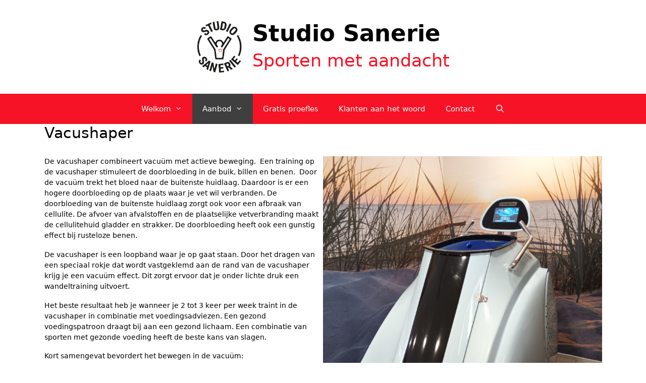

--- FILE ---
content_type: text/css;charset=UTF-8
request_url: https://www.studiosanerie.nl/?display_custom_css=css&ver=6.2.8
body_size: 12
content:
/* Afbeelding op homepage sluit aan op menubalk */

.home .site-content {padding-top: 0px !important;}

